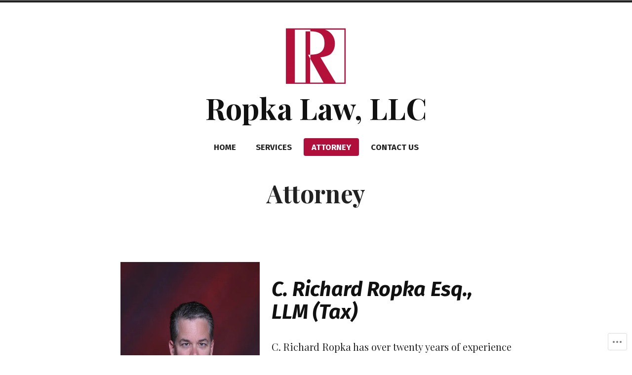

--- FILE ---
content_type: text/css;charset=utf-8
request_url: https://s0.wp.com/?custom-css=1&csblog=bCjfj&cscache=6&csrev=15
body_size: 376
content:
a,.wp-block-button.is-style-outline .wp-block-button__link,.site-title a:hover,.main-navigation a:hover,.social-navigation a,.site-info a:hover,.footer-navigation .footer-menu a:hover,article .entry-header .entry-title a:active,article .entry-header .entry-title a:focus,article .entry-header .entry-title a:hover,.page-title a:active,.page-title a:focus,.page-title a:hover,.a8c-posts-list-item__title a:active,.a8c-posts-list-item__title a:focus,.a8c-posts-list-item__title a:hover,.pagination .nav-links>.current,.pagination .nav-links>:active,.pagination .nav-links>:focus,.pagination .nav-links>:hover,.post-navigation a:active,.post-navigation a:hover,.post-navigation a:focus,.comment-meta .comment-metadata a:active,.comment-meta .comment-metadata a:focus,.comment-meta .comment-metadata a:hover,.comment-navigation a:active,.comment-navigation a:focus,.comment-navigation a:hover{color:#b10f3b}button,.button,input[type=submit],.wp-block-button__link,.wp-block-file__button,.a8c-posts-list__view-all,.wp-block-file .wp-block-file__button,.a8c-posts-list-item__featured span,.wp-block-pullquote.is-style-solid-color,.sticky-post,.main-navigation #toggle:focus+#toggle-menu{background-color:#b10f3b}.wp-block-quote{border-left-color:#b10f3b}.wp-block-quote[style*="text-align:right"],.wp-block-quote[style*="text-align: right"]{border-right-color:#b10f3b}.has-primary-color[class]{color:#b10f3b !important}.has-primary-background-color[class]{background-color:#b10f3b !important}@media only screen and (min-width:560px){.main-navigation>div>ul>li:hover>a,.main-navigation>div>ul>li.focus>a,.main-navigation>div>ul>li.current-menu-item>a,.main-navigation>div>ul>li:hover li:hover>a,.main-navigation>div>ul>li:hover li.focus>a,.main-navigation>div>ul>li:hover li.current-menu-item>a,.main-navigation>div>ul>li.focus li:hover>a,.main-navigation>div>ul>li.focus li.focus>a,.main-navigation>div>ul>li.focus li.current-menu-item>a,.main-navigation>div>ul>li.current-menu-item li:hover>a,.main-navigation>div>ul>li.current-menu-item li.focus>a,.main-navigation>div>ul>li.current-menu-item li.current-menu-item>a{background:#b10f3b}}